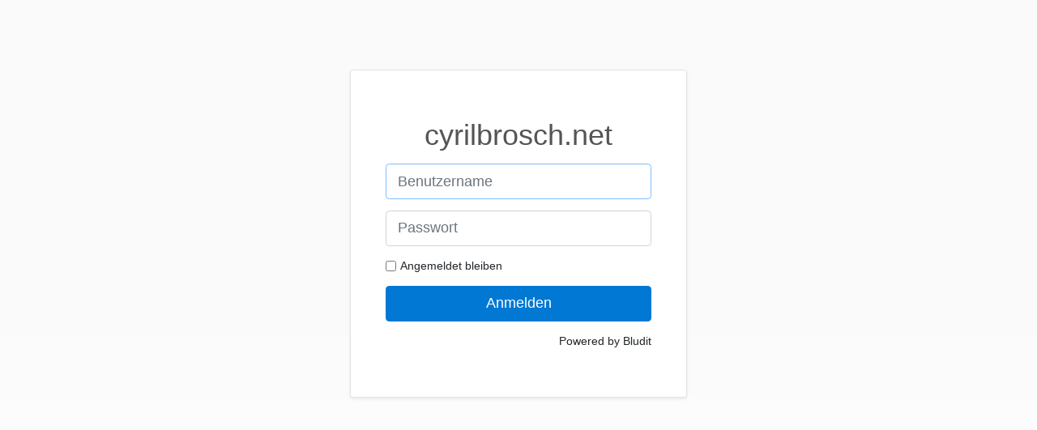

--- FILE ---
content_type: text/html; charset=UTF-8
request_url: http://cyrilbrosch.net/bl/admin/edit-content/alte-seiten/paternosterfr.html
body_size: 1077
content:
<!DOCTYPE html>
<html>

<head>
  <title>Bludit</title>
  <meta charset="UTF-8">
  <meta name="viewport" content="width=device-width, initial-scale=1, shrink-to-fit=no">
  <meta name="robots" content="noindex,nofollow">

  <!-- Favicon -->
  <link rel="shortcut icon" type="image/x-icon" href="/bl/bl-kernel/img/favicon.png?version=3.16.2">

  <!-- CSS -->
  <link rel="stylesheet" type="text/css" href="https://www.cyrilbrosch.net/bl/bl-kernel/css/bootstrap.min.css?version=3.16.2">
<link rel="stylesheet" type="text/css" href="https://www.cyrilbrosch.net/bl/bl-kernel/admin/themes/booty/css/bludit.css?version=3.16.2">
<link rel="stylesheet" type="text/css" href="https://www.cyrilbrosch.net/bl/bl-kernel/admin/themes/booty/css/bludit.bootstrap.css?version=3.16.2">

  <!-- Javascript -->
  <script src="https://www.cyrilbrosch.net/bl/bl-kernel/js/jquery.min.js?version=3.16.2"></script>
<script  src="https://www.cyrilbrosch.net/bl/bl-kernel/js/bootstrap.bundle.min.js?version=3.16.2"></script>

  <!-- Plugins -->
  </head>

<body class="login">

  <!-- Plugins -->
  
  <!-- Alert -->
  <script charset="utf-8">
	function showAlert(text) {
		console.log("[INFO] Function showAlert() called.");
		$("#alert").html(text);
		$("#alert").slideDown().delay(3000).slideUp();
	}

	
	$(window).click(function() {
		$("#alert").hide();
	});
</script>

<div id="alert" class="alert alert-success"></div>

  <div class="container">
    <div class="row justify-content-md-center pt-5">
      <div class="col-md-4 mt-5 p-5 shadow-sm bg-white rounded border">
        <h1 class="text-center mb-3 mt-3 font-weight-normal" style="color: #555;">cyrilbrosch.net</h1><form    method="post" action=""  autocomplete="off"><input type="hidden" id="jstokenCSRF" name="tokenCSRF" value="013d42af8d44bdf5c24efecbf41c4568cd1bfa91">
	<div class="form-group">
		<input type="text" dir="auto" value="" class="form-control form-control-lg" id="jsusername" name="username" placeholder="Benutzername" autofocus>
	</div>
	
	<div class="form-group">
		<input type="password" class="form-control form-control-lg" id="jspassword" name="password" placeholder="Passwort">
	</div>
	
	<div class="form-check">
		<input class="form-check-input" type="checkbox" value="true" id="jsremember" name="remember">
		<label class="form-check-label" for="jsremember">Angemeldet bleiben</label>
	</div>

	<div class="form-group mt-3">
		<button type="submit" class="btn btn-primary btn-lg mr-2 w-100" name="save">Anmelden</button>
	</div>
	</form><p class="mt-3 text-right">Powered by Bludit</p>      </div>
    </div>
  </div>

  <!-- Plugins -->
  
</body>

</html>


--- FILE ---
content_type: text/css
request_url: https://www.cyrilbrosch.net/bl/bl-kernel/admin/themes/booty/css/bludit.css?version=3.16.2
body_size: 1581
content:
html {
	height: 100%;
	font-size: 0.9rem;
	background: #fcfcfc;
}

body {
	background: #fcfcfc;
}

/* Prevent events in iframes */
/* iframe{
	pointer-events: none;
} */

/*
	ICONS
*/
.fa {
	margin-right: .5rem !important;
	line-height: inherit;
}

/*
	SIDEBAR
*/

div.sidebar .nav-item a {
	padding-left: 0;
	padding-right: 0;
	color: #555;
	padding-top: 5px;
	padding-bottom: 5px;
}

div.sidebar .nav-item a:hover {
	color: #0078D4;
}

div.sidebar .nav-item h4 {
	font-size: 1.2em;
	text-transform: uppercase;
	font-weight: 400;
	margin-top: 10px;
}

/*
	AUTOCOMPLETE SEARCH
*/
.search-suggestion {
	padding: 5px;
}

.search-suggestion-options {
	font-size: 0.9em;
	padding-top: 2px;
}

/*
	BOOTSTRAP Hacks
*/

@media (min-width: 1200px) {
	.container {
		max-width: 1250px;
	}
}

/* for small devices */
@media (max-width: 575.98px) {

	#jsmediaManagerButton,
	#jscategoryButton,
	#jsdescriptionButton {
		width: 100%;
		text-align: left;
	}
}




.btn-light {
	color: #212529;
	background-color: #f3f3f3;
	border-color: #ced4d9;
}

.btn-form {
	background-color: #F3F3F3;
	border-color: #DDD;
	color: #000;
}

.btn-form:hover {
	background-color: rgb(228, 228, 228);
	border-color: #DDD;
	color: #000;
}



code {
	padding: 3px 5px 2px;
	margin: 0 1px;
	background: #eaeaea;
	background: rgba(0, 0, 0, .07);
	color: #444;
}

.list-group-sortable {
	cursor: pointer;
}

.modal-body {
	padding: 2rem;
}

.modal-footer {
	background-color: rgb(247, 247, 247);
}

.modal-dialog .btn-link {
	color: #000;
}

/*
	LOGIN
*/

body.login {
	background: rgb(255, 255, 255);
	background: linear-gradient(0deg, rgba(255, 255, 255, 1) 0%, rgba(250, 250, 250, 1) 53%);
	height: 100%;
}


/*
	DASHBOARD
*/

#dashboard ul.list-group.list-group-striped li {
	border: none;
	word-break: break-word;
	text-overflow: ellipsis;
	overflow: hidden;
	white-space: nowrap;
}

#dashboard ul.list-group.list-group-striped li:nth-of-type(even) {
	background: #f1f1f1;

}

#dashboard div.quick-links-icons {
	font-size: 3em;
	width: 100%;
}

#dashboard a.quick-links {
	color: #777;
}

#dashboard a.quick-links:hover {
	text-decoration: none;
	color: #4586d4;
}

#hello-message {
	padding: 10px 0;
	margin-bottom: 20px;
}

#hello-message span.oi {
	top: 3px;
}

.ct-series-a .ct-line {
	/* Set the colour of this series line */
	stroke: #4a90e2;
	/* Control the thikness of your lines */
	stroke-width: 2px;
	/* Create a dashed line with a pattern */
}

.ct-series-a .ct-point {
	/* Colour of your points */
	stroke: #4a90e2;
	/* Size of your points */
	stroke-width: 8px;
}

/*
	ALERT
*/

#alert {
	display: none;
	position: fixed;
	text-align: center;
	border-radius: 0px;
	border: 0;
	z-index: 1000;
	bottom: 0;
	right: 0;
	margin: 0;
}

.alert-success {
	background-color: #4586d4;
	border-left: 6px solid #abd1ff !important;
	color: #ffffff;
}

.alert-danger {
	background-color: #d44545;
	border-left: 6px solid #ff9c9c !important;
	color: #ffffff;
}



/*
	PLUGINS
*/

.plugin-form label {
	display: block;
	margin-top: 1rem !important;
}

.plugin-form input[type="text"],
.plugin-form textarea,
.plugin-form select {
	display: block;
	width: 100%;
	padding: .375rem .75rem;
	font-size: 1rem;
	line-height: 1.5;
	color: #495057;
	background-color: #fff;
	background-clip: padding-box;
	border: 1px solid #ced4da;
	border-radius: .25rem;
	transition: border-color .15s ease-in-out, box-shadow .15s ease-in-out;
}

.plugin-form textarea {
	min-height: 120px;
}

.plugin-form span.tip {
	display: block;
	font-size: 80%;
	font-weight: 400;
	margin-top: .25rem;
	color: #6c757d !important;
}

/*
	Manage > Content
*/

td.child {
	padding-left: 30px;
}

/*
	Manage > New Content
*/

#jseditor {
	background: #fff;
	padding: 10px 5% !important;
	font-size: 16px;
	line-height: 1.5em;
	border: 1px solid #ced4da;
}

#jseditorSidebar {
	display: none;
	height: calc(100% - 45px);
	width: 50%;
	max-width: 350px;
	position: absolute;
	z-index: 50;
	top: 45px;
	right: 15px;
	background-color: #fff;
	overflow-x: hidden;
	transition: 0.5s;
	border-left: 1px solid #ccc;
	border-right: 1px solid #ccc;
	border-top: 1px solid #ccc;
}

@media (max-width: 575.98px) {
	#jseditorSidebar {
		width: 100%;
		max-width: 100%;
		right: 0;
	}

	#jseditorToolbarRight button {
		font-size: 0px !important;
	}

	#jseditorToolbarRight button span {
		font-size: 16px !important;
	}

	.contentTools .btn {
		font-size: 0px !important;
		margin-right: 5px;
	}

	.contentTools .btn span {
		font-size: 16px !important;
	}
}

#jseditorSidebar nav {
	background: #f3f3f3;
}

#jseditorSidebar nav a {
	color: #000;
}

#jseditorSidebar .nav-tabs .nav-link {
	border: none;
}

#jseditorSidebar .nav-link.active {
	background: none;
	border: none;
	border-bottom: 3px solid #ccc;
}

#jsshadow {
	position: absolute;
	top: 0;
	right: 0;
	bottom: 0;
	left: 0;
	background-color: rgba(72, 72, 72, 0.7);
	z-index: 10;
	display: none;
}

img.profilePicture {
	width: 30px;
	height: 30px;
	border-radius: 30px;
	border: 1px solid #ccc;
}

/* Switch button */
.switch-button {
	font-size: 0.9em;
	text-transform: uppercase;
	cursor: pointer;
}

.switch-icon-publish {
	color: #1cb11c;
}


--- FILE ---
content_type: text/css
request_url: https://www.cyrilbrosch.net/bl/bl-kernel/admin/themes/booty/css/bludit.bootstrap.css?version=3.16.2
body_size: 243
content:
a {
	color: #0078D4;
}

a:hover {
	color: #003f6f;
	text-decoration: none;
}

.bg-success {
	background-color: #8BC34A!important;
}

.text-primary {
	color: #0078D4!important;
}

.text-danger {
	color: #D40000!important;
}
a.text-danger:focus,
a.text-danger:hover {
	color: #790000!important;
}

/* Buttons */
.btn-primary {
	background-color: #0078D4;
	border-color: #0078D4;
}

.btn-primary:hover {
	background-color: #4585CF;
	border-color: #4a90e2;
}

.btn-light.focus, .btn-light:focus {
	box-shadow: none;
}

.btn.focus, .btn:focus {
	box-shadow: none;
}

/* Form */
.form-control:focus {
	box-shadow: none;
}

/* Tables */
.table-striped tbody tr:nth-of-type(odd) {
	background-color: rgba(0, 0, 0, 0.02);
}

.table thead th {
	font-size: 0.8em;
	text-transform: uppercase!important;
}
